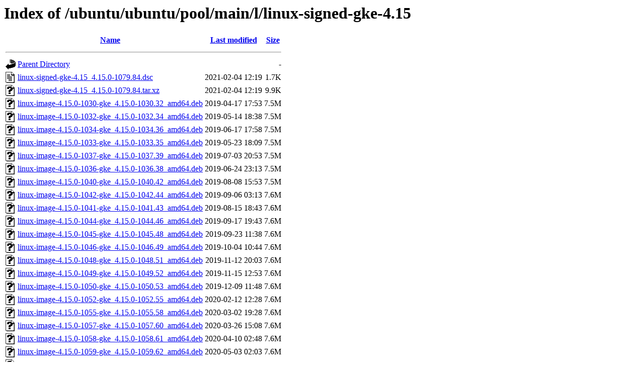

--- FILE ---
content_type: text/html;charset=UTF-8
request_url: http://gl.archive.ubuntu.com/ubuntu/ubuntu/pool/main/l/linux-signed-gke-4.15/?C=S;O=A
body_size: 1199
content:
<!DOCTYPE HTML PUBLIC "-//W3C//DTD HTML 3.2 Final//EN">
<html>
 <head>
  <title>Index of /ubuntu/ubuntu/pool/main/l/linux-signed-gke-4.15</title>
 </head>
 <body>
<h1>Index of /ubuntu/ubuntu/pool/main/l/linux-signed-gke-4.15</h1>
  <table>
   <tr><th valign="top"><img src="/icons/blank.gif" alt="[ICO]"></th><th><a href="?C=N;O=A">Name</a></th><th><a href="?C=M;O=A">Last modified</a></th><th><a href="?C=S;O=D">Size</a></th></tr>
   <tr><th colspan="4"><hr></th></tr>
<tr><td valign="top"><img src="/icons/back.gif" alt="[PARENTDIR]"></td><td><a href="/ubuntu/ubuntu/pool/main/l/">Parent Directory</a></td><td>&nbsp;</td><td align="right">  - </td></tr>
<tr><td valign="top"><img src="/icons/text.gif" alt="[TXT]"></td><td><a href="linux-signed-gke-4.15_4.15.0-1079.84.dsc">linux-signed-gke-4.15_4.15.0-1079.84.dsc</a></td><td align="right">2021-02-04 12:19  </td><td align="right">1.7K</td></tr>
<tr><td valign="top"><img src="/icons/unknown.gif" alt="[   ]"></td><td><a href="linux-signed-gke-4.15_4.15.0-1079.84.tar.xz">linux-signed-gke-4.15_4.15.0-1079.84.tar.xz</a></td><td align="right">2021-02-04 12:19  </td><td align="right">9.9K</td></tr>
<tr><td valign="top"><img src="/icons/unknown.gif" alt="[   ]"></td><td><a href="linux-image-4.15.0-1030-gke_4.15.0-1030.32_amd64.deb">linux-image-4.15.0-1030-gke_4.15.0-1030.32_amd64.deb</a></td><td align="right">2019-04-17 17:53  </td><td align="right">7.5M</td></tr>
<tr><td valign="top"><img src="/icons/unknown.gif" alt="[   ]"></td><td><a href="linux-image-4.15.0-1032-gke_4.15.0-1032.34_amd64.deb">linux-image-4.15.0-1032-gke_4.15.0-1032.34_amd64.deb</a></td><td align="right">2019-05-14 18:38  </td><td align="right">7.5M</td></tr>
<tr><td valign="top"><img src="/icons/unknown.gif" alt="[   ]"></td><td><a href="linux-image-4.15.0-1034-gke_4.15.0-1034.36_amd64.deb">linux-image-4.15.0-1034-gke_4.15.0-1034.36_amd64.deb</a></td><td align="right">2019-06-17 17:58  </td><td align="right">7.5M</td></tr>
<tr><td valign="top"><img src="/icons/unknown.gif" alt="[   ]"></td><td><a href="linux-image-4.15.0-1033-gke_4.15.0-1033.35_amd64.deb">linux-image-4.15.0-1033-gke_4.15.0-1033.35_amd64.deb</a></td><td align="right">2019-05-23 18:09  </td><td align="right">7.5M</td></tr>
<tr><td valign="top"><img src="/icons/unknown.gif" alt="[   ]"></td><td><a href="linux-image-4.15.0-1037-gke_4.15.0-1037.39_amd64.deb">linux-image-4.15.0-1037-gke_4.15.0-1037.39_amd64.deb</a></td><td align="right">2019-07-03 20:53  </td><td align="right">7.5M</td></tr>
<tr><td valign="top"><img src="/icons/unknown.gif" alt="[   ]"></td><td><a href="linux-image-4.15.0-1036-gke_4.15.0-1036.38_amd64.deb">linux-image-4.15.0-1036-gke_4.15.0-1036.38_amd64.deb</a></td><td align="right">2019-06-24 23:13  </td><td align="right">7.5M</td></tr>
<tr><td valign="top"><img src="/icons/unknown.gif" alt="[   ]"></td><td><a href="linux-image-4.15.0-1040-gke_4.15.0-1040.42_amd64.deb">linux-image-4.15.0-1040-gke_4.15.0-1040.42_amd64.deb</a></td><td align="right">2019-08-08 15:53  </td><td align="right">7.5M</td></tr>
<tr><td valign="top"><img src="/icons/unknown.gif" alt="[   ]"></td><td><a href="linux-image-4.15.0-1042-gke_4.15.0-1042.44_amd64.deb">linux-image-4.15.0-1042-gke_4.15.0-1042.44_amd64.deb</a></td><td align="right">2019-09-06 03:13  </td><td align="right">7.6M</td></tr>
<tr><td valign="top"><img src="/icons/unknown.gif" alt="[   ]"></td><td><a href="linux-image-4.15.0-1041-gke_4.15.0-1041.43_amd64.deb">linux-image-4.15.0-1041-gke_4.15.0-1041.43_amd64.deb</a></td><td align="right">2019-08-15 18:43  </td><td align="right">7.6M</td></tr>
<tr><td valign="top"><img src="/icons/unknown.gif" alt="[   ]"></td><td><a href="linux-image-4.15.0-1044-gke_4.15.0-1044.46_amd64.deb">linux-image-4.15.0-1044-gke_4.15.0-1044.46_amd64.deb</a></td><td align="right">2019-09-17 19:43  </td><td align="right">7.6M</td></tr>
<tr><td valign="top"><img src="/icons/unknown.gif" alt="[   ]"></td><td><a href="linux-image-4.15.0-1045-gke_4.15.0-1045.48_amd64.deb">linux-image-4.15.0-1045-gke_4.15.0-1045.48_amd64.deb</a></td><td align="right">2019-09-23 11:38  </td><td align="right">7.6M</td></tr>
<tr><td valign="top"><img src="/icons/unknown.gif" alt="[   ]"></td><td><a href="linux-image-4.15.0-1046-gke_4.15.0-1046.49_amd64.deb">linux-image-4.15.0-1046-gke_4.15.0-1046.49_amd64.deb</a></td><td align="right">2019-10-04 10:44  </td><td align="right">7.6M</td></tr>
<tr><td valign="top"><img src="/icons/unknown.gif" alt="[   ]"></td><td><a href="linux-image-4.15.0-1048-gke_4.15.0-1048.51_amd64.deb">linux-image-4.15.0-1048-gke_4.15.0-1048.51_amd64.deb</a></td><td align="right">2019-11-12 20:03  </td><td align="right">7.6M</td></tr>
<tr><td valign="top"><img src="/icons/unknown.gif" alt="[   ]"></td><td><a href="linux-image-4.15.0-1049-gke_4.15.0-1049.52_amd64.deb">linux-image-4.15.0-1049-gke_4.15.0-1049.52_amd64.deb</a></td><td align="right">2019-11-15 12:53  </td><td align="right">7.6M</td></tr>
<tr><td valign="top"><img src="/icons/unknown.gif" alt="[   ]"></td><td><a href="linux-image-4.15.0-1050-gke_4.15.0-1050.53_amd64.deb">linux-image-4.15.0-1050-gke_4.15.0-1050.53_amd64.deb</a></td><td align="right">2019-12-09 11:48  </td><td align="right">7.6M</td></tr>
<tr><td valign="top"><img src="/icons/unknown.gif" alt="[   ]"></td><td><a href="linux-image-4.15.0-1052-gke_4.15.0-1052.55_amd64.deb">linux-image-4.15.0-1052-gke_4.15.0-1052.55_amd64.deb</a></td><td align="right">2020-02-12 12:28  </td><td align="right">7.6M</td></tr>
<tr><td valign="top"><img src="/icons/unknown.gif" alt="[   ]"></td><td><a href="linux-image-4.15.0-1055-gke_4.15.0-1055.58_amd64.deb">linux-image-4.15.0-1055-gke_4.15.0-1055.58_amd64.deb</a></td><td align="right">2020-03-02 19:28  </td><td align="right">7.6M</td></tr>
<tr><td valign="top"><img src="/icons/unknown.gif" alt="[   ]"></td><td><a href="linux-image-4.15.0-1057-gke_4.15.0-1057.60_amd64.deb">linux-image-4.15.0-1057-gke_4.15.0-1057.60_amd64.deb</a></td><td align="right">2020-03-26 15:08  </td><td align="right">7.6M</td></tr>
<tr><td valign="top"><img src="/icons/unknown.gif" alt="[   ]"></td><td><a href="linux-image-4.15.0-1058-gke_4.15.0-1058.61_amd64.deb">linux-image-4.15.0-1058-gke_4.15.0-1058.61_amd64.deb</a></td><td align="right">2020-04-10 02:48  </td><td align="right">7.6M</td></tr>
<tr><td valign="top"><img src="/icons/unknown.gif" alt="[   ]"></td><td><a href="linux-image-4.15.0-1059-gke_4.15.0-1059.62_amd64.deb">linux-image-4.15.0-1059-gke_4.15.0-1059.62_amd64.deb</a></td><td align="right">2020-05-03 02:03  </td><td align="right">7.6M</td></tr>
<tr><td valign="top"><img src="/icons/unknown.gif" alt="[   ]"></td><td><a href="linux-image-4.15.0-1064-gke_4.15.0-1064.67_amd64.deb">linux-image-4.15.0-1064-gke_4.15.0-1064.67_amd64.deb</a></td><td align="right">2020-06-12 11:03  </td><td align="right">7.6M</td></tr>
<tr><td valign="top"><img src="/icons/unknown.gif" alt="[   ]"></td><td><a href="linux-image-4.15.0-1066-gke_4.15.0-1066.69_amd64.deb">linux-image-4.15.0-1066-gke_4.15.0-1066.69_amd64.deb</a></td><td align="right">2020-07-11 21:08  </td><td align="right">7.6M</td></tr>
<tr><td valign="top"><img src="/icons/unknown.gif" alt="[   ]"></td><td><a href="linux-image-4.15.0-1063-gke_4.15.0-1063.66_amd64.deb">linux-image-4.15.0-1063-gke_4.15.0-1063.66_amd64.deb</a></td><td align="right">2020-06-09 19:13  </td><td align="right">7.6M</td></tr>
<tr><td valign="top"><img src="/icons/unknown.gif" alt="[   ]"></td><td><a href="linux-image-4.15.0-1069-gke_4.15.0-1069.72_amd64.deb">linux-image-4.15.0-1069-gke_4.15.0-1069.72_amd64.deb</a></td><td align="right">2020-09-05 10:58  </td><td align="right">7.6M</td></tr>
<tr><td valign="top"><img src="/icons/unknown.gif" alt="[   ]"></td><td><a href="linux-image-4.15.0-1067-gke_4.15.0-1067.70_amd64.deb">linux-image-4.15.0-1067-gke_4.15.0-1067.70_amd64.deb</a></td><td align="right">2020-08-13 15:04  </td><td align="right">7.6M</td></tr>
<tr><td valign="top"><img src="/icons/unknown.gif" alt="[   ]"></td><td><a href="linux-image-4.15.0-1072-gke_4.15.0-1072.76_amd64.deb">linux-image-4.15.0-1072-gke_4.15.0-1072.76_amd64.deb</a></td><td align="right">2020-10-13 22:13  </td><td align="right">7.6M</td></tr>
<tr><td valign="top"><img src="/icons/unknown.gif" alt="[   ]"></td><td><a href="linux-image-4.15.0-1070-gke_4.15.0-1070.73_amd64.deb">linux-image-4.15.0-1070-gke_4.15.0-1070.73_amd64.deb</a></td><td align="right">2020-09-09 23:45  </td><td align="right">7.6M</td></tr>
<tr><td valign="top"><img src="/icons/unknown.gif" alt="[   ]"></td><td><a href="linux-image-4.15.0-1076-gke_4.15.0-1076.81_amd64.deb">linux-image-4.15.0-1076-gke_4.15.0-1076.81_amd64.deb</a></td><td align="right">2020-12-11 09:34  </td><td align="right">7.6M</td></tr>
<tr><td valign="top"><img src="/icons/unknown.gif" alt="[   ]"></td><td><a href="linux-image-4.15.0-1073-gke_4.15.0-1073.78_amd64.deb">linux-image-4.15.0-1073-gke_4.15.0-1073.78_amd64.deb</a></td><td align="right">2020-11-10 18:19  </td><td align="right">7.6M</td></tr>
<tr><td valign="top"><img src="/icons/unknown.gif" alt="[   ]"></td><td><a href="linux-image-4.15.0-1077-gke_4.15.0-1077.82_amd64.deb">linux-image-4.15.0-1077-gke_4.15.0-1077.82_amd64.deb</a></td><td align="right">2020-12-17 10:29  </td><td align="right">7.6M</td></tr>
<tr><td valign="top"><img src="/icons/unknown.gif" alt="[   ]"></td><td><a href="linux-image-4.15.0-1078-gke_4.15.0-1078.83_amd64.deb">linux-image-4.15.0-1078-gke_4.15.0-1078.83_amd64.deb</a></td><td align="right">2021-01-21 08:43  </td><td align="right">7.6M</td></tr>
<tr><td valign="top"><img src="/icons/unknown.gif" alt="[   ]"></td><td><a href="linux-image-4.15.0-1079-gke_4.15.0-1079.84_amd64.deb">linux-image-4.15.0-1079-gke_4.15.0-1079.84_amd64.deb</a></td><td align="right">2021-02-04 13:28  </td><td align="right">7.6M</td></tr>
   <tr><th colspan="4"><hr></th></tr>
</table>
<address>Apache Server at gl.archive.ubuntu.com Port 80</address>
</body></html>
